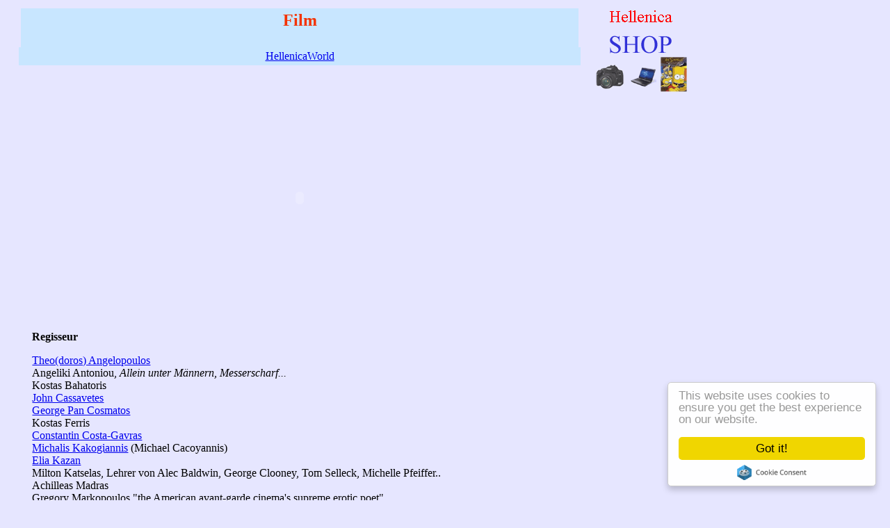

--- FILE ---
content_type: text/html
request_url: http://hellenica.de/Griechenland/Film/Film.html
body_size: 27503
content:
<!DOCTYPE HTML PUBLIC "-//W3C//DTD HTML 4.0 Transitional//EN">
<HTML>
<HEAD>
		<meta http-equiv="Content-Type" content="text/html; charset=utf-8" />
		<META NAME="CREATED" CONTENT="20050526;19114637">
		<meta name="rating" content="General">
		<title>Film</title>
		<meta name="KEYWORDS" content="Griechenland, Wissenschaft">
		<style type="text/css" media="all"><!--
#cse-search-box { }
--></style>
	</HEAD>
<BODY LANG="de-DE" BGCOLOR="#e6e6ff" DIR="LTR">
		<div align="left">
			<table width=980 border=0 cellpadding=4 cellspacing=0 style="page-break-before: always">
				<col width=54>
				<col width=822>
				<col width=57>
				<thead>
					<tr valign=TOP>
						<td width=1 bgcolor="#e6e6ff">
							<div align="center">
								<div align="center">
									<div align="center">
										<p></p>
									</div>
								</div>
							</div>
						</td>
						<td width=815 bgcolor="#e6e6ff">
							<div align="center">
								<table width=802 border=0 cellpadding=4 cellspacing=0 style="page-break-before: always">
									<tr valign=TOP>
										<td width=799 bgcolor="#c8e6ff">
											<div align="center">
												<div align="center">
													<h1 style="margin-left: 0.7cm; margin-right: 0.7cm" align=CENTER><font face="Garamond"><b><font face="Garamond" size="5"><font face="Garamond"><font face="Garamond"><font size="4"></font><font size="5" color="#f43200" face="Garamond">Film</font></font></font></font></b></font></h1>
												</div>
											</div>
										</td>
									</tr>
								</table>
								<table width=808 border=0 cellpadding=4 cellspacing=0 style="page-break-before: always">
									<tr valign=TOP>
										<td width=800 bgcolor="#c8e6ff">
											<div align="center">
												<p>
													  <a href="http://www.hellenicaworld.com/">HellenicaWorld</a>  
												</p>
											</div>
										</td>
									</tr>
								</table>
							</div>
							<div align="left">
								<div align="left">
									<div align="left">
										<div align="left">
											<div align="left">
												<div align="left">
													<div align="left">
														<div align="center">
															<p style="margin-left: 0.7cm; margin-right: 0.7cm; margin-bottom: 0cm; font-weight: medium"><object width="425" height="350">
																	<param name="movie" value="http://www.youtube.com/v/bO1EDdvRiKc">
																	<param name="wmode" value="transparent">
																	<embed src="http://www.youtube.com/v/bO1EDdvRiKc" type="application/x-shockwave-flash" wmode="transparent" width="425" height="350"> 
																</object></p>
															<div align="left">
																<div align="left">
																	<div align="left">
																		<p style="margin-left: 0.7cm; margin-right: 0.7cm; font-weight: medium"><b>Regisseur</b></p>
																		<p style="margin-left: 0.7cm; margin-right: 0.7cm; font-weight: medium"><a href="../NewBio/TheodorosAngelopoulos.html">Theo(doros) Angelopoulos</a><br>
																			Angeliki Antoniou, <i>Allein unter Männern, Messerscharf...</i><br>
																			Kostas Bahatoris<br>
																			<a href="JohnCassavetes.html">John Cassavetes</a><br>
																			<a href="GeorgePanCosmatos.html">George Pan Cosmatos<br>
																			</a>Kostas Ferris<br>
																			<a href="ConstantinCostaGavras.html">Constantin Costa-Gavras</a><br>
																			<a href="MichaelCacoyannis.html">Michalis Kakogiannis</a> (Michael Cacoyannis)<br>
																			<a href="EliaKazan.html">Elia Kazan</a><br>
																			Milton Katselas, Lehrer von Alec Baldwin, George Clooney, Tom Selleck, Michelle Pfeiffer..<br>
																			Achilleas Madras<br>
																			Gregory Markopoulos &quot;the American avant-garde cinema's supreme erotic poet&quot;<br>
																			<a href="AlexProyas.html">Alex Proyas</a><br>
																			Penelope Spheeris<br>
																			Gregg Tallas (Grigoris Thalassinos)<br>
																			Pantelis Voulgaris<br>
																		</p>
																		<div align="left">
																			<div align="left">
																				<div align="left">
																					<div align="left">
																						<div align="left">
																							<div align="left">
																								<div align="left">
																									<div align="center">
																										<div align="left">
																											<div align="left">
																												<div align="left"></div>
																											</div>
																										</div>
																									</div>
																								</div>
																							</div>
																						</div>
																					</div>
																				</div>
																			</div>
																		</div>
																		<div align="left">
																			<div align="left">
																				<div align="left">
																					<div align="left">
																						<div align="left">
																							<div align="left">
																								<div align="left">
																									<div align="center">
																										<div align="left">
																											<div align="left">
																												<div align="left"></div>
																											</div>
																										</div>
																									</div>
																								</div>
																							</div>
																						</div>
																					</div>
																				</div>
																			</div>
																		</div>
																		<div align="left">
																			<div align="left">
																				<div align="left">
																					<div align="left">
																						<div align="left">
																							<div align="left">
																								<div align="left">
																									<div align="center">
																										<div align="left">
																											<div align="left">
																												<div align="left"></div>
																											</div>
																										</div>
																									</div>
																								</div>
																							</div>
																						</div>
																					</div>
																				</div>
																			</div>
																		</div>
																		<div align="left">
																			<div align="left">
																				<div align="left">
																					<div align="left">
																						<div align="left">
																							<div align="left">
																								<div align="left">
																									<div align="center">
																										<div align="left">
																											<div align="left">
																												<div align="left">
																													<div align="left">
																														<div align="left">
																															<div align="left">
																																<div align="left">
																																	<div align="left">
																																		<div align="left">
																																			<div align="left">
																																				<div align="center">
																																					<div align="left">
																																						<div align="left">
																																							<div align="left"></div>
																																						</div>
																																					</div>
																																				</div>
																																			</div>
																																		</div>
																																	</div>
																																</div>
																															</div>
																														</div>
																													</div>
																												</div>
																											</div>
																										</div>
																									</div>
																								</div>
																							</div>
																						</div>
																					</div>
																				</div>
																			</div>
																		</div>
																		<div align="left">
																			<div align="left">
																				<div align="left">
																					<div align="left">
																						<div align="left">
																							<div align="left">
																								<div align="left">
																									<div align="center">
																										<div align="left">
																											<div align="left">
																												<div align="left"></div>
																											</div>
																										</div>
																									</div>
																								</div>
																							</div>
																						</div>
																					</div>
																				</div>
																			</div>
																		</div>
																		<p style="margin-left: 0.7cm; margin-right: 0.7cm; font-weight: medium"><b>Schauspieler</b></p>
																		<p style="margin-left: 0.7cm; margin-right: 0.7cm; font-weight: medium"><a href="JenniferAniston.html">Jennifer Aniston</a> ( Jennifer Linn Anastassakis)<br>
																			<a href="GR/MichaelChiklis.html">Michael Chiklis</a><br>
																			George Coulouris<br>
																			<a href="OlympiaDukakis.html">Olympia Dukakis</a><br>
																			<a href="XeniaGratsos.html">Xenia Gratsos</a><br>
																			<a href="MelinaKanakaredes.html">Melina Kanakaredes<br>
																			</a>Manos Katrakis<br>
																			<a href="AndreasKatsulas.html">Andreas Katsulas<br>
																			</a>Marika Kotopouli<br>
																			Nikos Kourkoulos<br>
																			Ellie Lambeti<br>
																			George Maharis<br>
																			<a href="MelinaMercouri.html">Melina Mercouri</a><br>
																			Alexis Minotis<br>
																			Anna Mouglalis<br>
																			<a href="IrenePapas.html">Irene Papas<br>
																			</a><a href="GR/KatinaPaxinou.html">Katina Paxinou</a><br>
																			<a href="GeorgeSavalas.html">George Demosthenes Savalas</a><br>
																			<a href="TellySavalas.html">Telly Savalas<br>
																			</a><a href="MarinaSirtis.html">Marina Sirtis</a><br>
																			<a href="MenaAdrienneSuvari.html">Mena Adrienne Suvari</a><br>
																			<a href="JohnStamos.html">John Stamos</a><br>
																			Titos Vandis<br>
																			Aliki Vougiouklaki<br>
																			<a href="BillyZane.html">Billy Zane</a><br>
																		</p>
																		<p style="margin-left: 0.7cm; margin-right: 0.7cm; font-weight: medium">TV (Deutschland)</p>
																		<p style="margin-left: 0.7cm; margin-right: 0.7cm; font-weight: medium"><a href="MariaKetikidou.html">Maria Ketikidou</a><br>
																			<a href="DespinaPajanou.html">Despina Pajanou</a><br>
																		</p>
																		<div align="left">
																			<div align="left">
																				<div align="center">
																					<div align="left">
																						<div align="center">
																							<div align="left">
																								<div align="left">
																									<div align="left">
																										<div align="left">
																											<div align="left">
																												<p style="margin-left: 0.7cm; margin-right: 0.7cm; font-weight: medium">Schauspieler von hauptsächlich Komödien</p>
																											</div>
																											<div align="center">
																												<p style="margin-left: 0.7cm; margin-right: 0.7cm; font-weight: medium"></p>
																												<p style="margin-left: 0.7cm; margin-right: 0.7cm; font-weight: medium"><img src="VAulonitis.jpg" alt="" height="217" width="285" border="0"><img src="VArgyropoulos.jpg" alt="" height="216" width="291" border="0"></p>
																												<p style="margin-left: 0.7cm; margin-right: 0.7cm; font-weight: medium">Vasilis Avlonitis, Vasilis Argyropoulos</p>
																												<p style="margin-left: 0.7cm; margin-right: 0.7cm; font-weight: medium"><img src="GVasiliadou.jpg" alt="" height="218" width="288" border="0"><img src="LKonstantaras.jpg" alt="" height="216" width="282" border="0"></p>
																												<p style="margin-left: 0.7cm; margin-right: 0.7cm; font-weight: medium">Georgia Vasileiadou, Lambros Konstantaras</p>
																												<p style="margin-left: 0.7cm; margin-right: 0.7cm; font-weight: medium"><img src="VLogothetidis.jpg" alt="" height="217" width="284" border="0"><img src="../Kunst/Modern/DPapagianopoulos.jpg" name="Grafik3" align=BOTTOM width=299 height=220 border=0></p>
																												<p style="margin-left: 0.7cm; margin-right: 0.7cm; font-weight: medium">Vasilis (oder Vassilis) Logothetidis, Dionysis Papayianopoulos</p>
																												<p style="margin-left: 0.7cm; margin-right: 0.7cm; font-weight: medium"><img src="NStavridis.jpg" alt="" height="218" width="288" border="0"><img src="MFotopoulos.jpg" alt="" height="216" width="287" border="0"></p>
																												<p style="margin-left: 0.7cm; margin-right: 0.7cm; font-weight: medium">Nikos Stavridis, Mimis Fotopoulos</p>
																											</div>
																											<div align="left">
																												<p style="margin-left: 0.7cm; margin-right: 0.7cm; font-weight: medium">Yannis Gionakis<br>
																													Thanassis Vengos<br>
																													Sotiris Moustakas<br>
																													Kostas Voutsas<br>
																													Kostas Hatzichristos</p>
																												<p style="margin-left: 0.7cm; margin-right: 0.7cm; font-weight: medium"></p>
																												<p style="margin-left: 0.7cm; margin-right: 0.7cm; font-weight: medium"><b>Film</b></p>
																												<p style="margin-left: 0.7cm; margin-right: 0.7cm; font-weight: medium"><a href="AlexisSorbas.html">Alexis Sorbas<br>
																													</a><a href="JenseitsVonEden.html">Jenseits von Eden</a> (&quot;East of Eden&quot;)<br>
																													<a href="Rembetiko_Film.html">Rembetiko </a><br>
																													<a href="DerSchwebendeSchrittDesStorches.html">Der schwebende Schritt des Storches</a><br>
																												</p>
																											</div>
																											<div align="center">
																												<p style="margin-left: 0.7cm; margin-right: 0.7cm; font-weight: medium"><object width="425" height="355">
																														<param name="movie" value="http://www.youtube.com/v/r6KHytBysUA&hl=en">
																														<param name="wmode" value="transparent">
																														<embed src="http://www.youtube.com/v/r6KHytBysUA&hl=en" type="application/x-shockwave-flash" wmode="transparent" width="425" height="355"> 
																													</object></p>
																											</div>
																											<div align="left">
																												<p style="margin-left: 0.7cm; margin-right: 0.7cm; font-weight: medium">Politiki Kouzina (<a href="ZimtUndKoriander.html">Zimt und Koriander</a>)</p>
																												<p style="margin-left: 0.7cm; margin-right: 0.7cm; font-weight: medium"></p>
																												<p style="margin-left: 0.7cm; margin-right: 0.7cm; font-weight: medium"><b>Special Effects<br>
																													</b><br>
																												</p>
																												<p style="margin-left: 0.7cm; margin-right: 0.7cm; font-weight: medium">Patrick Tatopoulos , Tatopoulos Studios, Design von Godzilla, Alien Creature in Independence Day , I Robot, Alien vs. Predator, Van Helsing, u.s.w.</p>
																												<p style="margin-left: 0.7cm; margin-right: 0.7cm; font-weight: medium"><b>Filmindustrie</b></p>
																												<p style="margin-left: 0.7cm; margin-right: 0.7cm; font-weight: medium">Charles P. Skouras Präsident von Fox Coast West<br>
																													George P. Skouras (1896 . 1964) Movie Executive und Präsident von United Artists<br>
																													Spyros P. Skouras (1893 - 1971), Präsident von 20th Century Fox<br>
																												</p>
																												<p style="margin-left: 0.7cm; margin-right: 0.7cm; font-weight: medium"></p>
																												<p style="margin-left: 0.7cm; margin-right: 0.7cm; font-weight: medium"><b>Griechisch mit vielen Filmauschnitten , teilweise auch komplet</b></p>
																												<p style="margin-left: 0.7cm; margin-right: 0.7cm; font-weight: medium"><a href="GR/KatalogosIthopoion.html">Κατάλογος Ελλήνων ηθοποιών</a> / Katalog griechischer Schauspieler<br>
																													<a href="GR/KatalogosTainion.html">Κατάλογος ελληνικών ταινιών</a> / Katalog griechischer Filme</p>
																												<p style="margin-left: 0.7cm; margin-right: 0.7cm; font-weight: medium"><a href="GR/EllinikosKinimatographos.html">Ελληνικός κινηματογράφος</a><br>
																												</p>
																												<ul></ul>
																												<p style="margin-left: 0.7cm; margin-right: 0.7cm; font-weight: medium"><font size="1" color="#002ddb">Der Inhalt dieser Seite steht unter der <a href="../../GNU/GNC.html">GNU-Lizenz für freie Dokumentation</a></font></p>
																											</div>
																										</div>
																									</div>
																								</div>
																							</div>
																						</div>
																					</div>
																				</div>
																			</div>
																		</div>
																	</div>
																</div>
															</div>
														</div>
													</div>
												</div>
											</div>
										</div>
									</div>
								</div>
							</div>
							<div align="left">
								<div align="left">
									<div align="center">
										<div align="left">
											<div align="center">
												<div align="left">
													<div align="left">
														<div align="left">
															<p style="margin-left: 0.7cm; margin-right: 0.7cm; font-weight: medium"><a href="Geo/GriechenlandSat.html"></a></p>
														</div>
													</div>
													<div align="center">
														<table width=807 border=0 cellpadding=4 cellspacing=0>
															<tr valign=TOP>
																<th colspan="3" bgcolor="#e6e6ff">
																	<a href="http://www.hellenicaworld.com/">Hellenica World</a>
																	<p><font color="#0000ff"></font></p>
																</th>
															</tr>
															<tr valign=TOP>
																<td colspan="3" bgcolor="#e6e6ff">
																	<div align="center">
																		<div align="center">
																			<form action="http://www.google.de" id="cse-search-box">
  <div>
    <input type="hidden" name="cx" value="partner-pub-1780569404870301:3486904094" />
    <input type="hidden" name="ie" value="UTF-8" />
    <input type="text" name="q" size="55" />
    <input type="submit" name="sa" value="Suche" />
  </div>
</form>

<script type="text/javascript" src="http://www.google.de/coop/cse/brand?form=cse-search-box&amp;lang=de"></script>
																		</div>
																	</div>
																</td>
															</tr>
														</table>
														<table width=819 border=0 cellpadding=4 cellspacing=0>
															<tr valign=TOP>
																<th width=305 bgcolor="#ffd07d">
																	<p><font color="black">Antikes Griechenland</font></p>
																</th>
																<th width=252 bgcolor="black">
																	<p><font color="white">Griechenland im Mittelalter</font></p>
																</th>
																<th width=244 bgcolor="#0027ff">
																	<p><font color="white">Griechenland in der Neuzeit</font></p>
																</th>
															</tr>
															<tr valign=TOP>
																<td width=305 bgcolor="#e6e6ff">
																	<p align=CENTER><a href="http://www.hellenicaworld.com/Greece/Person/de/GriechenAntike.html">Biographien</a>, <a href="http://www.hellenicaworld.com/Greece/Mythology/de/GriechischeMythologie.html">Griechische Mythologie</a> , <a href="http://www.hellenicaworld.com/Greece/Ancient/de/Kriegfuehrung.html">Kriegführung</a> , <a href="http://www.hellenicaworld.com/Greece/Ancient/de/GriechischeKunst.html">Kunst</a>, <a href="http://www.hellenicaworld.com/Greece/Ancient/de/GriechischeArchitektur.html">Architektur</a>, <a href="http://www.hellenicaworld.com/Greece/Ancient/de/Wissenschaft.html">Wissenschaft</a>, <a href="http://www.hellenicaworld.com/Greece/Ancient/de/GriechischePhilosophie.html">Philosophie</a>, <a href="http://www.hellenicaworld.com/Greece/Ancient/de/AntikeGriechischeLiteratur.html">Literatur</a>, <a href="http://www.hellenicaworld.com/Greece/Ancient/de/SportImAntikenGriechenland.html">Sport</a>, <a href="http://www.hellenicaworld.com/Greece/Ancient/de/LebenImAntikenGriechenland.html">Leben</a>, <a href="http://www.hellenicaworld.com/Greece/Ancient/de/GriechischeGeschichte.html">Geschichte</a>, <a href="../LX/Index.html">Index</a>, <a href="http://www.hellenicaworld.com/Greece/Ancient/de/AntikesGriechenlandBilder.html">Bilder/Zeichnungen</a></p>
																</td>
																<td width=252 bgcolor="#e6e6ff">
																	<p align=CENTER><a href="http://www.hellenicaworld.com/Byzantium/de/Byzanz.html">Byzanz</a>, <a href="http://www.hellenicaworld.com/Byzantium/de/Byzantiner.html">Biographien</a>, <a href="http://www.hellenicaworld.com/Byzantium/de/ByzantinischeKunst.html">Kunst</a>, Literatur, <a href="http://www.hellenicaworld.com/Byzantium/de/Orthodoxie.html">Orthodoxie</a>, <a href="http://www.hellenicaworld.com/Byzantium/de/ByzantinischeArmee.html">Byzantinische Armee</a>, Geschichte, Index</p>
																</td>
																<td width=244 bgcolor="#e6e6ff">
																	<p align=CENTER><a href="http://www.hellenicaworld.com/Greece/Geo/de/GriechenlandAZ.html">Geographie, Inseln, Städte</a>, <a href="http://www.hellenicaworld.com/Greece/Art/de/GriechischeModerneKunst.html">Kunst</a>, <a href="http://www.hellenicaworld.com/Greece/Music/de/GriechischeMusik.html">Musik</a>, <a href="../Bios3.html">Biographien</a>, <a href="Film.html">Film</a>, <a href="http://www.hellenicaworld.com/Greece/Sport/de/GriechischerSport.html">Sport</a>, <a href="http://www.hellenicaworld.com/Greece/Science/de/Wissenschaft.html">Wissenschaft</a>, <a href="http://www.hellenicaworld.com/Greece/Literature/de/GriechischeLiteraturNeuzeit.html">Literatur</a>, <a href="http://www.hellenicaworld.com/Greece/History/de/GriechischeGeschichteNeuzeit.html">Geschichte</a>, <a href="../Index/Index.html">Index</a></p>
																</td>
															</tr>
														</table>
														<table width=822 border=0 cellpadding=4 cellspacing=0>
															<tr valign=TOP>
																<th width=305 bgcolor="#95e3c3">
																	<p><a href="http://www.hellenicaworld.com/Cyprus/Geo/de/Zypern.html">Zypern</a></p>
																</th>
															</tr>
															<tr valign=TOP>
																<td width=305 bgcolor="#e6e6ff">
																	<p align=CENTER><b><a href="../Text/HellenicaBibliothek.html">Hellenica Bibliothek</a> - </b><a href="http://www.scientificlib.com/"><b>Scientific Library</b></a></p>
																</td>
															</tr>
														</table>
														<table width=822 border=0 cellpadding=4 cellspacing=0>
															<tr valign=TOP>
																<th width=305 bgcolor="#ffc860">
																	<p>Index Griechisch: <a href="http://www.hellenicaworld.com/Index/gr/Index.html"><b>Αλφαβητικός κατάλογος</b></a></p>
																</th>
															</tr>
														</table>
														<a href="../NEWS.html"><img src="../Commons/NEWS.gif" alt="" height="102" width="750" border="0"></a></div>
												</div>
											</div>
										</div>
									</div>
								</div>
							</div>
						</td>
						<td width=140 bgcolor="#e6e6ff">
							<div align="center">
								<div align="center">
									<div align="center">
										<div align="center">
											<div align="center">
												<div align="center">
													<div align="center">
														<div align="center">
															<div align="center">
																<div align="center">
																	<div align="center">
																		<div align="center">
																			<div align="center">
																				<div align="center">
																					<div align="center">
																						<div align="center">
																							<div align="center">
																								<div align="center">
																									<div align="center">
																										<div align="center">
																											<div align="center">
																												<div align="center">
																													<div align="center">
																														<div align="center">
																															<div align="center">
																																<div align="center">
																																	<div align="center">
																																		<p><a href="http://hellenica.marktplatz-netzwerk.de"><img src="../../Commons/HellenicaShop.png" alt="" height="120" width="140" border="0"></a></p>
																																	</div>
																																</div>
																															</div>
																														</div>
																													</div>
																												</div>
																											</div>
																										</div>
																									</div>
																								</div>
																							</div>
																						</div>
																					</div>
																				</div>
																			</div>
																		</div>
																	</div>
																</div>
															</div>
														</div>
													</div>
												</div>
											</div>
										</div>
									</div>
								</div>
							</div>
						</td>
					</tr>
				</thead>
				</col></col></col>
			</table>
			<table width=925 border=0 cellpadding=4 cellspacing=0 style="page-break-before: always">
				<col width=83>
				<col width=756>
				<col width=94>
				<thead>
					<tr valign=TOP>
						<td colspan="3" bgcolor="#e6e6ff" width="917">
							<div align="center">
								<p><a href="http://www.hellenica.de">Hellenica</a> - <a href="http://www.augustastylianougallery.com/Gallery/ArtGalleryA.html">Art Gallery</a></p>
							</div>
						</td>
					</tr>
				</thead>
				</col></col></col>
			</table>
		</div>
	<!-- Begin Cookie Consent plugin by Silktide - http://silktide.com/cookieconsent -->
<script type="text/javascript">
    window.cookieconsent_options = {"message":"This website uses cookies to ensure you get the 

best experience on our website","dismiss":"Got it!","learnMore":"More 

info","link":"http://www.hellenica.de/infock.html","theme":"light-bottom"};
</script>

<script type="text/javascript" 

src="//cdnjs.cloudflare.com/ajax/libs/cookieconsent2/1.0.9/cookieconsent.min.js"></script>
<!-- End Cookie Consent plugin -->
</body>
</HTML>